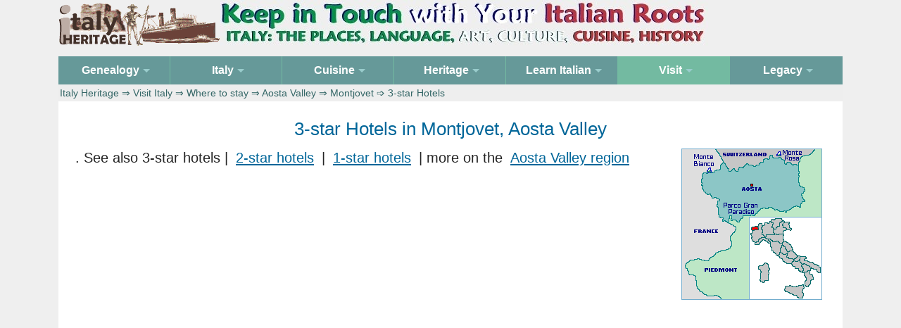

--- FILE ---
content_type: text/html
request_url: https://italyheritage.com/visit-italy/hotels/valledaosta/hotel_montjovet_3stars.htm
body_size: 3262
content:
<!DOCTYPE html><html><head><meta http-equiv="content-type" content="text/html; charset=UTF-8"><title>3-star Hotels Montjovet, Aosta Valley, Italy</title>
<meta name="description" content="3-star Hotels in Montjovet, Aosta Valley, Italy, with addresses and reservation details">
<meta name="keywords" content="Montjovet hotels, Hotels Valle d'Aosta, Italy hotels">
<meta name=viewport content="width=device-width, initial-scale=1">
<link rel="STYLESHEET" type="text/css" href="/include/herit2025.css">
<style>.column {float: left;padding: 10px;}.left {width: 75%;}.right {width: 25%;} @media screen and (max-width: 1280px) {.column {width: 100%;}} .row:after {content: "";display: table;clear: both;}</style>
<script type="text/javascript" src="/include/js/jquery-3.7.1.slim.js"></script>
</head><body><!-- page begins -->

<div class="stickyfooter"><div class="top-container"><a href="/"><img src="/include/logo5.gif" alt="Logo" border="0"><img class="logo-image nonresp" src="/include/logo-banner2.jpg" width="693" height="65" alt="Logo" border="0"></a> </div><!-- /top container -->
<div class="nav-container"><nav id="nav" role="navigation"><a href="#nav" title="Show navigation">Show navigation</a><a href="#" title="Hide navigation">Hide navigation</a><ul class="clearfix"><li><a href="/genealogy/" aria-haspopup="true"><span>Genealogy</span></a><ul><li><a href="/genealogy/guide/">Research Guide</a></li><li><a href="/genealogy/records/">Online Records</a></li><li><a href="/genealogy/surnames/">Surnames</a></li><li><a href="/genealogy/citizenship/">Citizenship</a></li></ul></li>
<li><a aria-haspopup="true"><span>Italy</span></a><ul><li><a href="/regions/">Regions</a></li><li><a href="/regions/italian-communes/">Comuni</a></li><li><a href="/regions/italian_frazioni/">Frazioni</a></li><li><a href="/regions/zip_codes_italy/">Zip/Cap Codes</a></li></li><a href="/regions/cards/">Postcards</a><li><li><a href="/regions/abruzzo/">Abruzzo Portal</a></li></ul></li>
<li><a href="/cuisine/" aria-haspopup="true"><span>Cuisine</span></a><ul><li><a href="/cuisine/recipes/">Recipes</a></li><li><a href="/cuisine/food/">Food</a></li></ul></li><li><a aria-haspopup="true"><span>Heritage</span></a><ul><li><a href="/magazine/">Ezine</a></li><li><a href="/great-italians/">Great Italians</a></li><li><a href="/traditions/">Traditions</a></li><li><a href="/shop/">Shop</a></li></ul></li>
<li><a href="/learn-italian/" aria-haspopup="true"><span>Learn Italian</span></a><ul><li><a href="/learn-italian/documentaries/">Documentaries</a></li><li><a href="/italian-songs/">Songs</a></li><li><a href="/learn-italian/videos/">Videos</a></li><li><a href="/learn-italian/literature/">Literature</a></li><li><a href="/learn-italian/course/">Course</a></li></ul></li>
<li class="active"><a href="/visit-italy/" aria-haspopup="true"><span>Visit</span></a><ul><li><a href="/visit-italy/hotels/">Hotels</a></li><li><a href="/visit-italy/landmarks/">Landmarks</a></li><li><a href="/visit-italy/travel/">Travel</a></li><li><a href="/visit-italy/itineraries/">Itineraries</a></li><li><a href="/visit-italy/maps/">Maps</a></li><li><a href="/visit-italy/images/">Images</a></li><li><a href="/visit-italy/ita/">In Italiano</a></li></ul></li>
<li><a href="/legacy/" aria-haspopup="true"><span>Legacy</span></a><ul><li><a href="/legacy/forums/1998-2007/">Forums 1998-2007</a></li><li><a href="/legacy/forums/2008-2020/">Forums 2008-2020</a></li></ul></li>
</ul></nav><!-- crumbs --><div class="crumbs"> <a href="/">Italy Heritage</a> &rArr; <a href="/visit-italy/">Visit Italy</a> &rArr; <a href="/visit-italy/hotels/">Where to stay</a> &rArr; <a href="/visit-italy/hotels/valledaosta/">Aosta Valley</a> &rArr; Montjovet &#10153; 3-star Hotels </div><!-- /crumbs --></div><!-- /navcontainer -->

<a name="top"></a><div class="content"><!-- content -->
<div class="row clearfix"><div class="column left">
<h1 align="center">3-star Hotels in Montjovet, Aosta Valley</h1>
<img class="img-margin10 float-right" src="/visit-italy/img/regioni/valle-d-aosta.gif" width="200" height="215" alt="Aosta Valley">
<div class="intro"> . See also 3-star hotels&nbsp;| <a href="/visit-italy/hotels/valledaosta/hotel_montjovet_2stars.htm">2-star hotels</a>&nbsp;| <a href="/visit-italy/hotels/valledaosta/hotel_montjovet_1stars.htm">1-star hotels</a>&nbsp;| more on the <a href="/regions/valledaosta/">Aosta Valley region</a> </div>

<!-- first ad -->
<div style="clear:both;"></div>
<div class="ad" align="center">
<script async src="https://pagead2.googlesyndication.com/pagead/js/adsbygoogle.js?client=ca-pub-6243259331025767"
     crossorigin="anonymous"></script>
<!-- heritage2026 -->
<ins class="adsbygoogle"
     style="display:block"
     data-ad-client="ca-pub-6243259331025767"
     data-ad-slot="5883784357"
     data-ad-format="auto"
     data-full-width-responsive="true"></ins>
<script>
     (adsbygoogle = window.adsbygoogle || []).push({});
</script></div>
<div style="clear:both;"></div>

<!-- columns --><div class="columns">

<!-- hotel begin --><div class="keeptogether"><h4><img src="/visit-italy/img/hotels/star3.gif" class="star3" alt="3-star Hotels">
<!-- nome -->Hotel Del Castello </h4><ul class="text2">
<li class="hotel spacer"><img src="/visit-italy/img/hotels/mail.gif" class="img2014" alt="address"> Localit&agrave; Champerioux, 3, 11020 Montjovet AO 
<li class="hotel spacer"><img src="/visit-italy/img/hotels/phone.gif" class="img2014" alt="telephone"> +39 0166 79144 - 0166 579003  
<li class="hotel spacer"><img src="/visit-italy/img/hotels/fax.gif" class="img2014" alt="fax"> +39 0166 79413 
</ul><!-- /text --></div><!-- /keeptogether --><!-- /hotel -->

<!-- hotel begin --><div class="keeptogether"><h4><img src="/visit-italy/img/hotels/star3.gif" class="star3" alt="3-star Hotels">
<!-- nome -->Hotel Napoleon </h4><ul class="text2">
<li class="hotel spacer"><img src="/visit-italy/img/hotels/mail.gif" class="img2014" alt="address"> Localit&agrave; Brocard, 5, 11020 Montjovet AO 
<li class="hotel spacer"><img src="/visit-italy/img/hotels/phone.gif" class="img2014" alt="telephone"> +39 0166 579111 
<li class="hotel spacer"><img src="/visit-italy/img/hotels/fax.gif" class="img2014" alt="fax"> +39 0166 579770  
</ul><!-- /text --></div><!-- /keeptogether --><!-- /hotel -->

</div><!-- /columns -->

<p><!-- other regions --><div class="text"> <span class="ruby">Where to stay in the Italian Regions</span>: <a href="/visit-italy/hotels/abruzzo/">Abruzzo</a>&nbsp;| <a href="/visit-italy/hotels/basilicata/">Basilicata</a>&nbsp;| <a href="/visit-italy/hotels/calabria/">Calabria</a>&nbsp;| <a href="/visit-italy/hotels/campania/">Campania</a>&nbsp;| <a href="/visit-italy/hotels/emiliaromagna/">Emilia-Romagna</a>&nbsp;| <a href="/visit-italy/hotels/friuli/">Friuli-Venezia Giulia</a>&nbsp;| <a href="/visit-italy/hotels/lazio/">Lazio</a>&nbsp;| <a href="/visit-italy/hotels/liguria/">Liguria</a>&nbsp;| <a href="/visit-italy/hotels/lombardia/">Lombardia</a>&nbsp;| <a href="/visit-italy/hotels/marche/">Marche</a>&nbsp;| <a href="/visit-italy/hotels/molise/">Molise</a>&nbsp;| <a href="/visit-italy/hotels/piemonte/">Piemonte</a>&nbsp;| <a href="/visit-italy/hotels/puglia/">Puglia</a>&nbsp;| <a href="/visit-italy/hotels/sardegna/">Sardegna</a>&nbsp;| <a href="/visit-italy/hotels/sicilia/">Sicilia</a>&nbsp;| <a href="/visit-italy/hotels/toscana/">Toscana</a>&nbsp;| <a href="/visit-italy/hotels/trentino/">Trentino-Alto Adige</a>&nbsp;| <a href="/visit-italy/hotels/umbria/">Umbria</a>&nbsp;| <a href="/visit-italy/hotels/valledaosta/">Valle d'Aosta</a>&nbsp;| <a href="/visit-italy/hotels/veneto/">Veneto</a> </div><!-- /other regions -->

<!-- /colonnasx --></div><div class="column right"><div class="box250px">
<div class="quadrotop nobr" align="center">
<h5>Search Italyheritage</h5>
<script async src="https://cse.google.com/cse.js?cx=0280e81c9a78a4ae2">
</script>
<div class="gcse-search"></div>
</div><!-- quadro search -->

<div class="quadro nobr" align="center">
<h5>Family History</h5><img src="/include/genealogy-home.jpg" width="200" height="178" border="0" class="space center" alt="Research your Italian genealogy"><div class="text4"><a href="/contatti/">Contact form to request information on Italian ancestors</a> </div></div><!-- /quadro contact -->

<div class="quadro nobr" align="center"><h5>Italian Genealogy Index:</h5>
<div class="text4"> <a href="/genealogy/guide/">Research Guide</a>&nbsp;| <a href="/genealogy/citizenship/">Italian Citizenship</a>&nbsp;| <a href="/genealogy/white-pages/">White Pages</a>&nbsp;| <a href="/genealogy/surnames/etymology/">Etymology of Surnames</a>&nbsp;| <a href="/genealogy/records/">Online Records</a>&nbsp;| <a href="/legacy/forums/">Legacy Forums</a>&nbsp;| <a href="/genealogy/postings/">Postings Index</a>&nbsp;| <a href="/genealogy/catasti/">Onciari of 1742</a>&nbsp;| <a href="/genealogy/archives/antenati-portal/">Antenati Portal</a>&nbsp;| <a href="/genealogy/archives/">Archivi di Stato</a>&nbsp;| <a href="/genealogy/it/">In&nbsp;Italiano</a>&nbsp;| <a href="/genealogy/es/">En&nbsp;Espa&ntilde;ol</a> </div></div><!-- quadro genealogy end -->

<div class="quadro nobr" align="center"><h5>Surnames Divided by&nbsp;Region</h5><div class="text4"> <a href="/genealogy/surnames/regions/abruzzo/">Abruzzo</a>&nbsp;| <a href="/genealogy/surnames/regions/basilicata/">Basilicata</a>&nbsp;| <a href="/genealogy/surnames/regions/calabria/">Calabria</a>&nbsp;| <a href="/genealogy/surnames/regions/campania/">Campania</a>&nbsp;| <a href="/genealogy/surnames/regions/emilia-romagna/">Emilia-Romagna</a>&nbsp;| <a href="/genealogy/surnames/regions/friuli-venezia-giulia/">Friuli-Venezia Giulia</a>&nbsp;| <a href="/genealogy/surnames/regions/lazio/">Lazio</a>&nbsp;| <a href="/genealogy/surnames/regions/liguria/">Liguria</a>&nbsp;| <a href="/genealogy/surnames/regions/lombardia/">Lombardia</a>&nbsp;| <a href="/genealogy/surnames/regions/marche/">Marche</a>&nbsp;| <a href="/genealogy/surnames/regions/molise/">Molise</a>&nbsp;| <a href="/genealogy/surnames/regions/piemonte/">Piemonte</a>&nbsp;| <a href="/genealogy/surnames/regions/puglia/">Puglia</a>&nbsp;| <a href="/genealogy/surnames/regions/sardegna/">Sardegna</a>&nbsp;| <a href="/genealogy/surnames/regions/sicilia/">Sicilia</a>&nbsp;| <a href="/genealogy/surnames/regions/toscana/">Toscana</a>&nbsp;| <a href="/genealogy/surnames/regions/trentino-alto-adige/">Trentino-Alto Adige</a>&nbsp;| <a href="/genealogy/surnames/regions/umbria/">Umbria</a>&nbsp;| <a href="/genealogy/surnames/regions/valle-d-aosta/">Valle d'Aosta</a>&nbsp;| <a href="/genealogy/surnames/regions/veneto/">Veneto</a> </div></div><!-- quadro surnames end -->

<div class="quadro nobr" align="center"><h5>Info on Italian Regions</h5><img src="/include/italia-220-250.gif" width="220" height="250" alt="Italian Regions" border="0" class="img-margin5 center">
<div class="text4"> <a href="/regions/abruzzo/">Abruzzo</a>&nbsp;| <a href="/regions/basilicata/">Basilicata</a>&nbsp;| <a href="/regions/calabria/">Calabria</a>&nbsp;| <a href="/regions/campania/">Campania</a>&nbsp;| <a href="/regions/emilia/">Emilia-Romagna</a>&nbsp;| <a href="/regions/friuli/">Friuli-Venezia Giulia</a>&nbsp;| <a href="/regions/lazio/">Lazio</a>&nbsp;| <a href="/regions/liguria/">Liguria</a>&nbsp;| <a href="/regions/lombardia/">Lombardy</a>&nbsp;| <a href="/regions/marche/">Marche</a>&nbsp;| <a href="/regions/molise/">Molise</a>&nbsp;| <a href="/regions/piemonte/">Piedmont</a>&nbsp;| <a href="/regions/puglia/">Puglia</a>&nbsp;| <a href="/regions/sardegna/">Sardinia</a>&nbsp;| <a href="/regions/sicilia/">Sicily</a>&nbsp;| <a href="/regions/toscana/">Tuscany</a>&nbsp;| <a href="/regions/trentino/">Trentino-Alto Adige</a>&nbsp;| <a href="/regions/umbria/">Umbria</a>&nbsp;| <a href="/regions/valledaosta/">Valle d'Aosta</a>&nbsp;| <a href="/regions/veneto/">Veneto</a> </div></div><!-- quadro italy end -->

<div class="quadro nobr" align="center">
<!-- second ad -->
<div style="clear:both;"></div>
<div class="ad" align="center">
<script async src="https://pagead2.googlesyndication.com/pagead/js/adsbygoogle.js?client=ca-pub-6243259331025767"
     crossorigin="anonymous"></script>
<!-- heritage2026-sidebar -->
<ins class="adsbygoogle"
     style="display:block"
     data-ad-client="ca-pub-6243259331025767"
     data-ad-slot="9032691872"
     data-ad-format="auto"
     data-full-width-responsive="true"></ins>
<script>
     (adsbygoogle = window.adsbygoogle || []).push({});
</script></div>
<div style="clear:both;"></div>
</div><!-- quadro adsense -->

</div><!-- /box --></div><!-- /colonnadx --></div><!-- /row -->

<a href="#top"><img src="/include/top40.gif" width="40" height="40" alt="Top" class="float-right"></a>

</div><!-- /content -->
<div class="push"></div></div><!-- /stickyfooter --><footer><div align="center" class="text3"><img src="/include/copyright.gif" width="200" height="16" alt="Copyright Italy Heritage" border="0" style="margin: 0px 20px 0px 0px"> <a href="/contatti/">Contacts</a> &#8764; <a href="/cookie-policy.htm">Privacy &amp; Cookie Policy</a> &#8764; Follow <a href="//www.facebook.com/ItalyHeritage/" target="_blank">ItalyHeritage</a> on Facebook </div><!-- /copyright -->
<div align="center"><img class="hidden_desktop" src="/include/dummy.gif" border="0" width="40" height="40"></div></footer>

<!-- Global site tag (gtag.js) - Google Analytics -->
<script async src="https://www.googletagmanager.com/gtag/js?id=UA-42872748-1"></script>
<script>
  window.dataLayer = window.dataLayer || [];
  function gtag(){dataLayer.push(arguments);}
  gtag('js', new Date());

  gtag('config', 'UA-42872748-1');
</script>
</body></html>

--- FILE ---
content_type: text/html; charset=utf-8
request_url: https://www.google.com/recaptcha/api2/aframe
body_size: 113
content:
<!DOCTYPE HTML><html><head><meta http-equiv="content-type" content="text/html; charset=UTF-8"></head><body><script nonce="liEnVahRnrGE9sBLOk9eCQ">/** Anti-fraud and anti-abuse applications only. See google.com/recaptcha */ try{var clients={'sodar':'https://pagead2.googlesyndication.com/pagead/sodar?'};window.addEventListener("message",function(a){try{if(a.source===window.parent){var b=JSON.parse(a.data);var c=clients[b['id']];if(c){var d=document.createElement('img');d.src=c+b['params']+'&rc='+(localStorage.getItem("rc::a")?sessionStorage.getItem("rc::b"):"");window.document.body.appendChild(d);sessionStorage.setItem("rc::e",parseInt(sessionStorage.getItem("rc::e")||0)+1);localStorage.setItem("rc::h",'1769689260686');}}}catch(b){}});window.parent.postMessage("_grecaptcha_ready", "*");}catch(b){}</script></body></html>